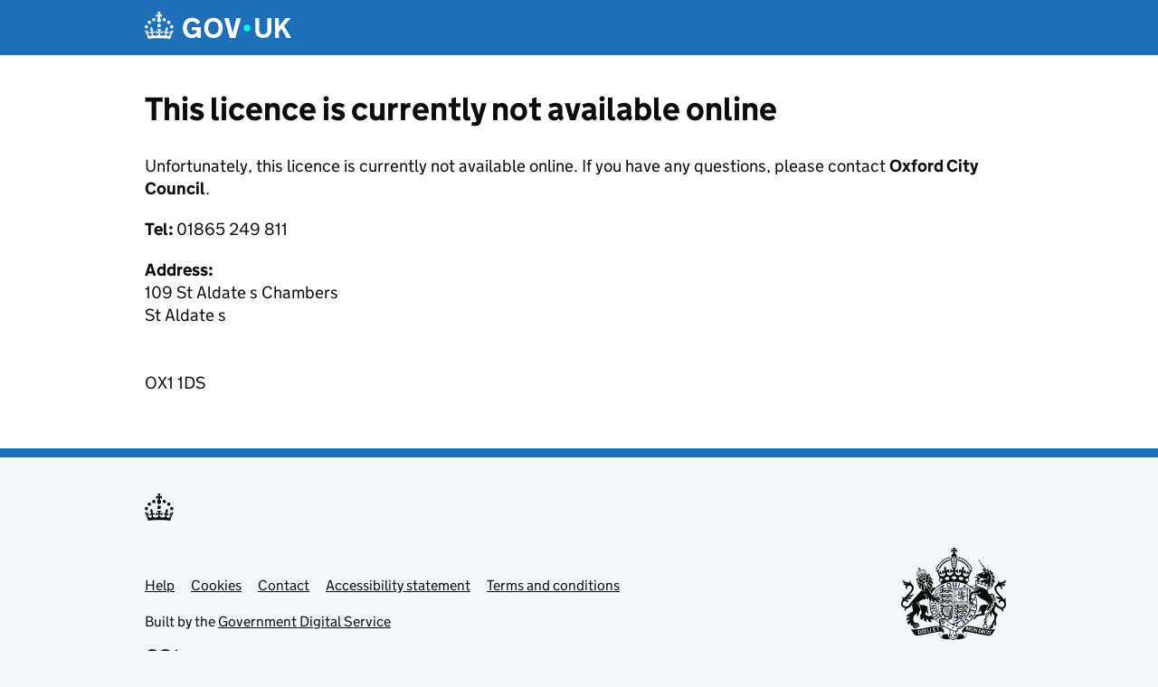

--- FILE ---
content_type: text/html; charset=UTF-8
request_url: https://www.gov.uk/apply-for-a-licence/tattooists-piercing-and-electrolysis-licence/oxford/change-1
body_size: 2959
content:
  
<!DOCTYPE html>
<html lang="en" class="govuk-template--rebranded">

<head>
  <meta charset="utf-8">
  <title>This licence is currently not available online</title>
  <meta name="viewport" content="width=device-width, initial-scale=1, viewport-fit=cover">
  <meta name="theme-color" content="#1d70b8">
  <link rel="icon" sizes="48x48" href="/apply-for-a-licence/assets/assets/images/favicon.ico">
  <link rel="icon" sizes="any" href="/apply-for-a-licence/assets/assets/images/favicon.svg" type="image/svg+xml">
  <link rel="mask-icon" href="/apply-for-a-licence/assets/assets/images/govuk-icon-mask.svg" color="#1d70b8">
  <link rel="apple-touch-icon" href="/apply-for-a-licence/assets/assets/images/govuk-icon-180.png">
  <link rel="manifest" href="/apply-for-a-licence/assets/assets/manifest.json">
  <link rel="stylesheet" href="/apply-for-a-licence/assets/stylesheets/govuk-frontend-5.11.1.min.css">
  <meta property="og:image" content="/apply-for-a-licence/assets/assets/images/govuk-opengraph-image.png">
</head>

<body class="govuk-template__body">
  <script>
      document.body.className += ' js-enabled' + ('noModule' in HTMLScriptElement.prototype ? ' govuk-frontend-supported' : '');
    </script>
  <a href="#main-content" class="govuk-skip-link" data-module="govuk-skip-link">Skip to main content</a>
  <header class="govuk-header" role="banner" data-module="govuk-header">
    <div class="govuk-header__container govuk-width-container">
      <div class="govuk-header__logo">
        <a href="/" class="govuk-header__link govuk-header__link--homepage">
          <svg
                  focusable="false"
                  role="img"
                  xmlns="http://www.w3.org/2000/svg"
                  viewBox="0 0 324 60"
                  height="30"
                  width="162"
                  fill="currentcolor"
                  class="govuk-header__logotype"
                  aria-label="GOV.UK">
            <title>GOV.UK</title>
            <g>
              <circle cx="20" cy="17.6" r="3.7"></circle>
              <circle cx="10.2" cy="23.5" r="3.7"></circle>
              <circle cx="3.7" cy="33.2" r="3.7"></circle>
              <circle cx="31.7" cy="30.6" r="3.7"></circle>
              <circle cx="43.3" cy="17.6" r="3.7"></circle>
              <circle cx="53.2" cy="23.5" r="3.7"></circle>
              <circle cx="59.7" cy="33.2" r="3.7"></circle>
              <circle cx="31.7" cy="30.6" r="3.7"></circle>
              <path d="M33.1,9.8c.2-.1.3-.3.5-.5l4.6,2.4v-6.8l-4.6,1.5c-.1-.2-.3-.3-.5-.5l1.9-5.9h-6.7l1.9,5.9c-.2.1-.3.3-.5.5l-4.6-1.5v6.8l4.6-2.4c.1.2.3.3.5.5l-2.6,8c-.9,2.8,1.2,5.7,4.1,5.7h0c3,0,5.1-2.9,4.1-5.7l-2.6-8ZM37,37.9s-3.4,3.8-4.1,6.1c2.2,0,4.2-.5,6.4-2.8l-.7,8.5c-2-2.8-4.4-4.1-5.7-3.8.1,3.1.5,6.7,5.8,7.2,3.7.3,6.7-1.5,7-3.8.4-2.6-2-4.3-3.7-1.6-1.4-4.5,2.4-6.1,4.9-3.2-1.9-4.5-1.8-7.7,2.4-10.9,3,4,2.6,7.3-1.2,11.1,2.4-1.3,6.2,0,4,4.6-1.2-2.8-3.7-2.2-4.2.2-.3,1.7.7,3.7,3,4.2,1.9.3,4.7-.9,7-5.9-1.3,0-2.4.7-3.9,1.7l2.4-8c.6,2.3,1.4,3.7,2.2,4.5.6-1.6.5-2.8,0-5.3l5,1.8c-2.6,3.6-5.2,8.7-7.3,17.5-7.4-1.1-15.7-1.7-24.5-1.7h0c-8.8,0-17.1.6-24.5,1.7-2.1-8.9-4.7-13.9-7.3-17.5l5-1.8c-.5,2.5-.6,3.7,0,5.3.8-.8,1.6-2.3,2.2-4.5l2.4,8c-1.5-1-2.6-1.7-3.9-1.7,2.3,5,5.2,6.2,7,5.9,2.3-.4,3.3-2.4,3-4.2-.5-2.4-3-3.1-4.2-.2-2.2-4.6,1.6-6,4-4.6-3.7-3.7-4.2-7.1-1.2-11.1,4.2,3.2,4.3,6.4,2.4,10.9,2.5-2.8,6.3-1.3,4.9,3.2-1.8-2.7-4.1-1-3.7,1.6.3,2.3,3.3,4.1,7,3.8,5.4-.5,5.7-4.2,5.8-7.2-1.3-.2-3.7,1-5.7,3.8l-.7-8.5c2.2,2.3,4.2,2.7,6.4,2.8-.7-2.3-4.1-6.1-4.1-6.1h10.6,0Z"></path>
            </g>
            <circle class="govuk-logo-dot" cx="226" cy="36" r="7.3"></circle>
            <path d="M93.94 41.25c.4 1.81 1.2 3.21 2.21 4.62 1 1.4 2.21 2.41 3.61 3.21s3.21 1.2 5.22 1.2 3.61-.4 4.82-1c1.4-.6 2.41-1.4 3.21-2.41.8-1 1.4-2.01 1.61-3.01s.4-2.01.4-3.01v.14h-10.86v-7.02h20.07v24.08h-8.03v-5.56c-.6.8-1.38 1.61-2.19 2.41-.8.8-1.81 1.2-2.81 1.81-1 .4-2.21.8-3.41 1.2s-2.41.4-3.81.4a18.56 18.56 0 0 1-14.65-6.63c-1.6-2.01-3.01-4.41-3.81-7.02s-1.4-5.62-1.4-8.83.4-6.02 1.4-8.83a20.45 20.45 0 0 1 19.46-13.65c3.21 0 4.01.2 5.82.8 1.81.4 3.61 1.2 5.02 2.01 1.61.8 2.81 2.01 4.01 3.21s2.21 2.61 2.81 4.21l-7.63 4.41c-.4-1-1-1.81-1.61-2.61-.6-.8-1.4-1.4-2.21-2.01-.8-.6-1.81-1-2.81-1.4-1-.4-2.21-.4-3.61-.4-2.01 0-3.81.4-5.22 1.2-1.4.8-2.61 1.81-3.61 3.21s-1.61 2.81-2.21 4.62c-.4 1.81-.6 3.71-.6 5.42s.8 5.22.8 5.22Zm57.8-27.9c3.21 0 6.22.6 8.63 1.81 2.41 1.2 4.82 2.81 6.62 4.82S170.2 24.39 171 27s1.4 5.62 1.4 8.83-.4 6.02-1.4 8.83-2.41 5.02-4.01 7.02-4.01 3.61-6.62 4.82-5.42 1.81-8.63 1.81-6.22-.6-8.63-1.81-4.82-2.81-6.42-4.82-3.21-4.41-4.01-7.02-1.4-5.62-1.4-8.83.4-6.02 1.4-8.83 2.41-5.02 4.01-7.02 4.01-3.61 6.42-4.82 5.42-1.81 8.63-1.81Zm0 36.73c1.81 0 3.61-.4 5.02-1s2.61-1.81 3.61-3.01 1.81-2.81 2.21-4.41c.4-1.81.8-3.61.8-5.62 0-2.21-.2-4.21-.8-6.02s-1.2-3.21-2.21-4.62c-1-1.2-2.21-2.21-3.61-3.01s-3.21-1-5.02-1-3.61.4-5.02 1c-1.4.8-2.61 1.81-3.61 3.01s-1.81 2.81-2.21 4.62c-.4 1.81-.8 3.61-.8 5.62 0 2.41.2 4.21.8 6.02.4 1.81 1.2 3.21 2.21 4.41s2.21 2.21 3.61 3.01c1.4.8 3.21 1 5.02 1Zm36.32 7.96-12.24-44.15h9.83l8.43 32.77h.4l8.23-32.77h9.83L200.3 58.04h-12.24Zm74.14-7.96c2.18 0 3.51-.6 3.51-.6 1.2-.6 2.01-1 2.81-1.81s1.4-1.81 1.81-2.81a13 13 0 0 0 .8-4.01V13.9h8.63v28.15c0 2.41-.4 4.62-1.4 6.62-.8 2.01-2.21 3.61-3.61 5.02s-3.41 2.41-5.62 3.21-4.62 1.2-7.02 1.2-5.02-.4-7.02-1.2c-2.21-.8-4.01-1.81-5.62-3.21s-2.81-3.01-3.61-5.02-1.4-4.21-1.4-6.62V13.9h8.63v26.95c0 1.61.2 3.01.8 4.01.4 1.2 1.2 2.21 2.01 2.81.8.8 1.81 1.4 2.81 1.81 0 0 1.34.6 3.51.6Zm34.22-36.18v18.92l15.65-18.92h10.82l-15.03 17.32 16.03 26.83h-10.21l-11.44-20.21-5.62 6.22v13.99h-8.83V13.9"></path>
          </svg>
        </a>
      </div>
    </div>
  </header>


  <div id="global-header-bar"></div>

  <div class="govuk-width-container">
    <main class="govuk-main-wrapper" id="main-content" role="main">
      <h1 class="govuk-heading-l">This licence is currently not available online</h1>
      
<section>
    <div class="additional-info full-width">
        <p class="govuk-body">
            Unfortunately, this licence is currently not available online. If you have any questions, please contact <strong>Oxford City Council</strong>.
        </p>
        <div class="address">
            <div class="adr org fn">
                <p class="govuk-body"><strong>Tel: </strong>01865 249 811</p>
                
                <p class="govuk-body"><strong>Address: </strong>
                    <br/>109 St Aldate s Chambers
                    <br/>St Aldate s
                    <br/>
                    <br/>
                    <br/>OX1 1DS
                </p>
            </div>
        </div>
    </div>
</section>

    </main>
  </div>

  <footer class="govuk-footer" role="contentinfo">
    <div class="govuk-width-container">
      <svg
              xmlns="http://www.w3.org/2000/svg"
              focusable="false"
              role="presentation"
              viewBox="0 0 64 60"
              height="30"
              width="32"
              fill="currentcolor"
              class="govuk-footer__crown">
        <g>
          <circle cx="20" cy="17.6" r="3.7"></circle>
          <circle cx="10.2" cy="23.5" r="3.7"></circle>
          <circle cx="3.7" cy="33.2" r="3.7"></circle>
          <circle cx="31.7" cy="30.6" r="3.7"></circle>
          <circle cx="43.3" cy="17.6" r="3.7"></circle>
          <circle cx="53.2" cy="23.5" r="3.7"></circle>
          <circle cx="59.7" cy="33.2" r="3.7"></circle>
          <circle cx="31.7" cy="30.6" r="3.7"></circle>
          <path d="M33.1,9.8c.2-.1.3-.3.5-.5l4.6,2.4v-6.8l-4.6,1.5c-.1-.2-.3-.3-.5-.5l1.9-5.9h-6.7l1.9,5.9c-.2.1-.3.3-.5.5l-4.6-1.5v6.8l4.6-2.4c.1.2.3.3.5.5l-2.6,8c-.9,2.8,1.2,5.7,4.1,5.7h0c3,0,5.1-2.9,4.1-5.7l-2.6-8ZM37,37.9s-3.4,3.8-4.1,6.1c2.2,0,4.2-.5,6.4-2.8l-.7,8.5c-2-2.8-4.4-4.1-5.7-3.8.1,3.1.5,6.7,5.8,7.2,3.7.3,6.7-1.5,7-3.8.4-2.6-2-4.3-3.7-1.6-1.4-4.5,2.4-6.1,4.9-3.2-1.9-4.5-1.8-7.7,2.4-10.9,3,4,2.6,7.3-1.2,11.1,2.4-1.3,6.2,0,4,4.6-1.2-2.8-3.7-2.2-4.2.2-.3,1.7.7,3.7,3,4.2,1.9.3,4.7-.9,7-5.9-1.3,0-2.4.7-3.9,1.7l2.4-8c.6,2.3,1.4,3.7,2.2,4.5.6-1.6.5-2.8,0-5.3l5,1.8c-2.6,3.6-5.2,8.7-7.3,17.5-7.4-1.1-15.7-1.7-24.5-1.7h0c-8.8,0-17.1.6-24.5,1.7-2.1-8.9-4.7-13.9-7.3-17.5l5-1.8c-.5,2.5-.6,3.7,0,5.3.8-.8,1.6-2.3,2.2-4.5l2.4,8c-1.5-1-2.6-1.7-3.9-1.7,2.3,5,5.2,6.2,7,5.9,2.3-.4,3.3-2.4,3-4.2-.5-2.4-3-3.1-4.2-.2-2.2-4.6,1.6-6,4-4.6-3.7-3.7-4.2-7.1-1.2-11.1,4.2,3.2,4.3,6.4,2.4,10.9,2.5-2.8,6.3-1.3,4.9,3.2-1.8-2.7-4.1-1-3.7,1.6.3,2.3,3.3,4.1,7,3.8,5.4-.5,5.7-4.2,5.8-7.2-1.3-.2-3.7,1-5.7,3.8l-.7-8.5c2.2,2.3,4.2,2.7,6.4,2.8-.7-2.3-4.1-6.1-4.1-6.1h10.6,0Z"></path>
        </g>
      </svg>
      <div class="govuk-footer__meta">
        <div class="govuk-footer__meta-item govuk-footer__meta-item--grow">
          <h2 class="govuk-visually-hidden">Support links</h2>
          <ul class="govuk-footer__inline-list">
            <li class="govuk-footer__inline-list-item">
              <a class="govuk-footer__link" href="https://www.gov.uk/help">
                Help
              </a>
            </li>
            <li class="govuk-footer__inline-list-item">
              <a class="govuk-footer__link" href="https://www.gov.uk/help/cookies">
                Cookies
              </a>
            </li>
            <li class="govuk-footer__inline-list-item">
              <a class="govuk-footer__link" href="https://www.gov.uk/contact">
                Contact
              </a>
            </li>
            <li class="govuk-footer__inline-list-item">
              <a class="govuk-footer__link" href="https://www.gov.uk/help/accessibility-statement">
                Accessibility statement
              </a>
            </li>
            <li class="govuk-footer__inline-list-item">
              <a class="govuk-footer__link" href="https://www.gov.uk/help/terms-conditions">
                Terms and conditions
              </a>
            </li>
          </ul>
          <div class="govuk-footer__meta-custom">
            Built by the <a class="govuk-footer__link" href="https://www.gov.uk/government/organisations/government-digital-service">Government Digital Service</a>
          </div>
          <svg
                  aria-hidden="true"
                  focusable="false"
                  class="govuk-footer__licence-logo"
                  xmlns="http://www.w3.org/2000/svg"
                  viewBox="0 0 483.2 195.7"
                  height="17"
                  width="41">
            <path
                    fill="currentColor"
                    d="M421.5 142.8V.1l-50.7 32.3v161.1h112.4v-50.7zm-122.3-9.6A47.12 47.12 0 0 1 221 97.8c0-26 21.1-47.1 47.1-47.1 16.7 0 31.4 8.7 39.7 21.8l42.7-27.2A97.63 97.63 0 0 0 268.1 0c-36.5 0-68.3 20.1-85.1 49.7A98 98 0 0 0 97.8 0C43.9 0 0 43.9 0 97.8s43.9 97.8 97.8 97.8c36.5 0 68.3-20.1 85.1-49.7a97.76 97.76 0 0 0 149.6 25.4l19.4 22.2h3v-87.8h-80l24.3 27.5zM97.8 145c-26 0-47.1-21.1-47.1-47.1s21.1-47.1 47.1-47.1 47.2 21 47.2 47S123.8 145 97.8 145" />
          </svg>
          <span class="govuk-footer__licence-description">
              All content is available under the
              <a
                      class="govuk-footer__link"
                      href="https://www.nationalarchives.gov.uk/doc/open-government-licence/version/3/"
                      rel="license">Open Government Licence v3.0</a>, except where otherwise stated
            </span>
        </div>
        <div class="govuk-footer__meta-item">
          <a
                  class="govuk-footer__link govuk-footer__copyright-logo"
                  href="https://www.nationalarchives.gov.uk/information-management/re-using-public-sector-information/uk-government-licensing-framework/crown-copyright/">© Crown copyright</a>
        </div>
      </div>
    </div>
  </footer>
  <script type="module" src="/apply-for-a-licence/assets/javascripts/govuk-frontend-5.11.1.min.js"></script>
  <script type="module">
      
	  import {
        initAll
      } from '/apply-for-a-licence/assets/javascripts/govuk-frontend-5.11.1.min.js'
      initAll()
	  
  </script>
</body>

</html>

